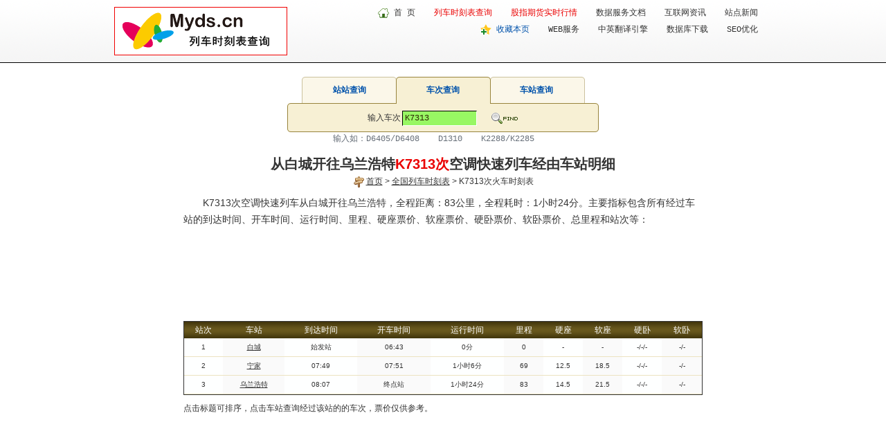

--- FILE ---
content_type: text/html; charset=utf-8
request_url: http://www.myds.cn/train/K7313-1.html
body_size: 6455
content:

<!DOCTYPE html PUBLIC "-//W3C//DTD XHTML 1.0 Transitional//EN" "http://www.w3.org/TR/xhtml1/DTD/xhtml1-transitional.dtd">
<html xmlns="http://www.w3.org/1999/xhtml">
<head><title>
	白城到乌兰浩特K7313次列车时刻表及票价明细-火车时刻表（1）-数据服务
</title><meta http-equiv="Content-Type" content="text/html; charset=utf-8" /><meta http-equiv="X-UA-Compatible" content="IE=EmulateIE7" /><meta id="description" name="description" content="最新从白城开往乌兰浩特K7313次空调快速列车时刻表及票价，K7313次火车时刻表及票价，全程83公里，耗时1小时24分。含所有经过车站的票价、时间、里程、站次等。" /><meta id="keywords" name="keywords" content="K7313,白城,乌兰浩特,列车,火车,时刻表" /><meta http-equiv="window-target" content="_top" /><meta name="robots" content="index,follow" /><meta name="author" content="myds.cn" />
    <meta name="copyright" content="Copyright (c) 2006 - 2021 MYDS.cn All Rights Reserved." />
    <link href="/css/global.css" rel="stylesheet" type="text/css" media="all" /><link href="/css/trainStyle.css" rel="stylesheet" type="text/css" media="all" />

    <script src="/scripts/basic-20091210.js" type="text/javascript" charset="utf-8"></script>

    <script src="/scripts/train-s.js" type="text/javascript"></script>

    <script src="/scripts/train-sc.js" type="text/javascript"></script>

    <script type="text/javascript">
    <!--
        function preloadImages() { //v3.0
            var d = document; if (d.images) {
                if (!d.MM_p) d.MM_p = new Array();
                var i, j = d.MM_p.length, a = preloadImages.arguments; for (i = 0; i < a.length; i++)
                    if (a[i].indexOf("#") != 0) { d.MM_p[j] = new Image; d.MM_p[j++].src = a[i]; }
            }
        }
    -->
    </script>

</head>
<!-- 全国列车时刻表查询 版权所有 Myds.cn -->
<body onload="preloadImages('/images/query/bg-1.gif','/images/query/bg-2.gif','/images/query/bg-3.gif','/images/ajax_loading_1.gif','/images/ajax-loader.gif')">
    <form name="form1" method="post" action="" id="form1">
<div>
<input type="hidden" name="__EVENTTARGET" id="__EVENTTARGET" value="" />
<input type="hidden" name="__EVENTARGUMENT" id="__EVENTARGUMENT" value="" />
<input type="hidden" name="__VIEWSTATE" id="__VIEWSTATE" value="/wEPDwUKMTAwMDg2ODc5MGRkvtOHHtJ41X+sLRAwZm9Gvdep5wI=" />
</div>

<script type="text/javascript">
//<![CDATA[
var theForm = document.forms['form1'];
if (!theForm) {
    theForm = document.form1;
}
function __doPostBack(eventTarget, eventArgument) {
    if (!theForm.onsubmit || (theForm.onsubmit() != false)) {
        theForm.__EVENTTARGET.value = eventTarget;
        theForm.__EVENTARGUMENT.value = eventArgument;
        theForm.submit();
    }
}
//]]>
</script>


<script src="/WebResource.axd?d=1V3ZS33wLvHcTVn_-9t9AgUtsOsigvNeCikto3CJEY58v6NFE9U9ATIfoP1kDOIYn-xAoAqj6MDA15bDMRu7m-GFVzU1&amp;t=636271959501517547" type="text/javascript"></script>


<script src="/ScriptResource.axd?d=dPmBtSOR569Vk54ei23443mXbt8QyUW9Gnp3OueCJXBUFcqrEqbHV8hHpqMpMDUrCSvkehG-gXAhHq78z_2VQMgzwuKZiT682zOOLd6wvY2CNFyBUBmErmCF55MjdocpvtrWmKmMa3UWncBZnjNxzylX-UPTvhCSOfUANwqkBg5Uvegk0&amp;t=3f4a792d" type="text/javascript"></script>
<script src="/ScriptResource.axd?d=Y0mSqtO3wQ2-caYbo0a7eoH6BdmCDuK3BTJ3dMSs2gSe4fF2RwxGSu9fduF1u2mJA3_hyT2yw4rpy_YioB2O9sbK5Z1PftNe3zUlCgXVVWSL4a-A87rNyyXhDVZJZl_Xa5GdMWosJ2gmUku5RYwaeJuluXJ9ARyOg46-5_I08onuTWua0&amp;t=3f4a792d" type="text/javascript"></script>
<script type="text/javascript">
//<![CDATA[
var PageMethods = function() {
PageMethods.initializeBase(this);
this._timeout = 0;
this._userContext = null;
this._succeeded = null;
this._failed = null;
}
PageMethods.prototype = {
_get_path:function() {
 var p = this.get_path();
 if (p) return p;
 else return PageMethods._staticInstance.get_path();},
shortToStation:function(shortPinyin,apDiv,cId,succeededCallback, failedCallback, userContext) {
return this._invoke(this._get_path(), 'shortToStation',false,{shortPinyin:shortPinyin,apDiv:apDiv,cId:cId},succeededCallback,failedCallback,userContext); },
callToStation:function(Station,succeededCallback, failedCallback, userContext) {
return this._invoke(this._get_path(), 'callToStation',false,{Station:Station},succeededCallback,failedCallback,userContext); },
czTrain_url:function(Station,succeededCallback, failedCallback, userContext) {
return this._invoke(this._get_path(), 'czTrain_url',false,{Station:Station},succeededCallback,failedCallback,userContext); },
zzTrain_url:function(sStation,eStation,succeededCallback, failedCallback, userContext) {
return this._invoke(this._get_path(), 'zzTrain_url',false,{sStation:sStation,eStation:eStation},succeededCallback,failedCallback,userContext); }}
PageMethods.registerClass('PageMethods',Sys.Net.WebServiceProxy);
PageMethods._staticInstance = new PageMethods();
PageMethods.set_path = function(value) { PageMethods._staticInstance.set_path(value); }
PageMethods.get_path = function() { return PageMethods._staticInstance.get_path(); }
PageMethods.set_timeout = function(value) { PageMethods._staticInstance.set_timeout(value); }
PageMethods.get_timeout = function() { return PageMethods._staticInstance.get_timeout(); }
PageMethods.set_defaultUserContext = function(value) { PageMethods._staticInstance.set_defaultUserContext(value); }
PageMethods.get_defaultUserContext = function() { return PageMethods._staticInstance.get_defaultUserContext(); }
PageMethods.set_defaultSucceededCallback = function(value) { PageMethods._staticInstance.set_defaultSucceededCallback(value); }
PageMethods.get_defaultSucceededCallback = function() { return PageMethods._staticInstance.get_defaultSucceededCallback(); }
PageMethods.set_defaultFailedCallback = function(value) { PageMethods._staticInstance.set_defaultFailedCallback(value); }
PageMethods.get_defaultFailedCallback = function() { return PageMethods._staticInstance.get_defaultFailedCallback(); }
PageMethods.set_path("/train/Default.aspx");
PageMethods.shortToStation= function(shortPinyin,apDiv,cId,onSuccess,onFailed,userContext) {PageMethods._staticInstance.shortToStation(shortPinyin,apDiv,cId,onSuccess,onFailed,userContext); }
PageMethods.callToStation= function(Station,onSuccess,onFailed,userContext) {PageMethods._staticInstance.callToStation(Station,onSuccess,onFailed,userContext); }
PageMethods.czTrain_url= function(Station,onSuccess,onFailed,userContext) {PageMethods._staticInstance.czTrain_url(Station,onSuccess,onFailed,userContext); }
PageMethods.zzTrain_url= function(sStation,eStation,onSuccess,onFailed,userContext) {PageMethods._staticInstance.zzTrain_url(sStation,eStation,onSuccess,onFailed,userContext); }
//]]>
</script>

<div>

	<input type="hidden" name="__VIEWSTATEGENERATOR" id="__VIEWSTATEGENERATOR" value="CA1A712D" />
	<input type="hidden" name="__EVENTVALIDATION" id="__EVENTVALIDATION" value="/wEWBQL5mL+JBgLN7+btDALN7+LtDALN797tDALN79rtDGFXf5jBhy1YdBWngz72feFlg+3F" />
</div>
    <script type="text/javascript">
//<![CDATA[
Sys.WebForms.PageRequestManager._initialize('ScriptManager1', document.getElementById('form1'));
Sys.WebForms.PageRequestManager.getInstance()._updateControls([], [], [], 90);
//]]>
</script>


    <script src="/scripts/train-t.js" type="text/javascript"></script>

    
<div id="header">
    <div id="headerLeft">
        <a id="Header1_SiteLogo" title="Myds数据服务" href="http://www.myds.cn/" target="_top"><img title="Myds数据服务" src="/images/logo-1.gif" alt="Myds数据服务" style="border-width:0px;" /></a>
    </div>
    <div id="Header1_headerRight" class="headerRight">
        <div class="underlineA">
            <img src="/images/icon/icon-e.gif" alt="" class="middle-img" />
            <a href="http://www.myds.cn/" title="数据服务">首 页</a><span class="spaceMark">&nbsp;</span><span class="redA"><a href="/train/" title="列车时刻表查询">列车时刻表查询</a><span class="spaceMark">&nbsp;</span><a href="/sif/" title="股指期货实时行情">股指期货实时行情</a></span><span class="spaceMark">&nbsp;</span><a href="http://www.myds.cn/?t=1" title="数据服务文档">数据服务文档</a><span class="spaceMark">&nbsp;</span><a href="http://www.myds.cn/?t=2" title="互联网资讯">互联网资讯</a><span class="spaceMark">&nbsp;</span><a href="http://www.myds.cn/?t=3" title="站点新闻">站点新闻</a></div>
        <div class="underlineA">
            <img src="/images/icon/favorite-w.gif" alt="" class="middle-img" />
            <span class="blueA"><a href="javascript:addBookmarkForBrowser();" title="收藏本页">收藏本页</a></span><span class="spaceMark">&nbsp;</span><a href="http://www.webxml.com.cn/" target="_blank" title="WEB服务">WEB服务</a><span class="spaceMark">&nbsp;</span><a href="http://www.ject.cn/" target="_blank" title="中英文翻译WEB服务">中英翻译引擎</a><span class="spaceMark">&nbsp;</span><a href="http://db.myds.cn/" target="_blank" title="数据库下载">数据库下载</a><span class="spaceMark">&nbsp;</span><a href="http://seo.myds.cn/" target="_blank" title="SEO搜索引擎优化">SEO优化</a></div>
    </div>
</div>
<div class="nSpase">&nbsp;</div>

    <div class="autoDiv">
        <div id="apDiv1">
            <div id="apDiv2">
            </div>
            <div id="apDiv3">
            </div>
            <div id="apDiv4">
            </div>
        </div>
        <div id="tq_Title" class="tq_TitleBg2">
            <div id="tq_Title_Link">
                <span class="blueA"><a href="javascript:queryType(1);">站站查询</a><span class="tq_TitleSpace">&nbsp;</span><a href="javascript:queryType(2);">车次查询</a><span class="tq_TitleSpace">&nbsp;</span><a href="javascript:queryType(3);">车站查询</a></span></div>
            <div id="S_1" style="display:none;">
                出发站<input name="s1" type="text" id="s1" class="trainQuery1" maxlength="10" onkeyup="shortCode(this.id);" autocomplete="off" />到达站<input name="s2" type="text" id="s2" class="trainQuery1" maxlength="10" onkeyup="shortCode(this.id);" autocomplete="off" /><img class="trainQueryButton" alt="Find" title="Find" src="/images/button_find_s.gif" onclick="queryTrain(1);" /></div>
            <div id="S_2">
                输入车次<input name="s3" type="text" id="s3" class="trainQuery2" maxlength="30" autocomplete="off" value="K7313" /><img class="trainQueryButton" alt="Find" title="Find" src="/images/button_find_s.gif" onclick="queryTrain(2);" /></div>
            <div id="S_3" style="display:none;">
                输入车站<input name="s4" type="text" id="s4" class="trainQuery3" maxlength="10" onkeyup="shortCode(this.id);" autocomplete="off" /><img class="trainQueryButton" alt="Find" title="Find" src="/images/button_find_s.gif" onclick="queryTrain(3);" /></div>
        </div>
        <div id="zzcx" class="aGray grayA2" style="display:none;">输入如：<a href="/train/609-474-1.html">HC &gt; BJB</a> 或 <a href="/train/609-474-1.html">合川 &gt; 北京北</a><span class="spaceMark"></span><a href="/train/277-155-1.html">LJD &gt; LS</a> 或 <a href="/train/277-155-1.html">亮甲店 &gt; 临水</a></div>
        <div id="cccx" class="aGray grayA2">输入如：<a href="/train/D6405_D6408-1.html">D6405/D6408</a><span class="spaceMark">&nbsp;</span><a href="/train/D1310-1.html">D1310</a><span class="spaceMark">&nbsp;</span><a href="/train/K2288_K2285-1.html">K2288/K2285</a><span class="spaceMark">&nbsp;</span></div>
        <div id="czcx" class="aGray grayA2" style="display:none;">输入如：<a href="/train/heilongjiang/yonganxiang-1.html">YAX</a> 或 <a href="/train/heilongjiang/yonganxiang-1.html">永安乡</a><span class="spaceMark">&nbsp;</span><a href="/train/liaoning/xingcheng-1.html">XC</a> 或 <a href="/train/liaoning/xingcheng-1.html">兴城</a></div>
        <div id="trainData">
<h1>从白城开往乌兰浩特<b class="aRed">K7313次</b>空调快速列车经由车站明细</h1>
<div id="navigation"><img alt="" src="/images/icon/direction.gif" class="middle-img" /> <a href="/">首页</a> &gt; <a href="/train/">全国列车时刻表</a> &gt; K7313次火车时刻表</div>
<div><p>K7313次空调快速列车从白城开往乌兰浩特，全程距离：83公里，全程耗时：1小时24分。主要指标包含所有经过车站的到达时间、开车时间、运行时间、里程、硬座票价、软座票价、硬卧票价、软卧票价、总里程和站次等：</p></div><div class="googleAd1">
<script type="text/javascript">
<!--
google_ad_client = "pub-0666490403950058";
/* 728x90, www.MydsCn */
google_ad_slot = "2344984544";
google_ad_width = 728;
google_ad_height = 90;
//-->
</script>
<script type="text/javascript"
src="http://pagead2.googlesyndication.com/pagead/show_ads.js">
</script>
</div>
<div class="googleAd2">
<script type="text/javascript">
<!--
google_ad_client = "pub-0666490403950058";
/* 728x15, www.MydsCn */
google_ad_slot = "1081267054";
google_ad_width = 728;
google_ad_height = 15;
//-->
</script>
<script type="text/javascript"
src="http://pagead2.googlesyndication.com/pagead/show_ads.js">
</script>
</div>
<table id="trainTimeTable" onclick="javascript:sortColumn(event);" cellpadding="0" cellspacing="0">
<thead><tr class="trBg1"><th>站次</th><th>车站</th><th>到达时间</th><th>开车时间</th><th>运行时间</th><th type="Number">里程</th><th>硬座</th><th>软座</th><th>硬卧</th><th>软卧</th></tr></thead>
<tr><td>1</td><td class="bg"><a href="/train/jilin/baicheng-1.html">白城</a></td><td>始发站</td><td class="bg">06:43</td><td>0分</td><td class="bg">0</td><td>-</td><td class="bg">-</td><td>-/-/-</td><td class="bg">-/-</td></tr>
<tr><td>2</td><td class="bg"><a href="/train/neimenggu/ningjia-1.html">宁家</a></td><td>07:49</td><td class="bg">07:51</td><td>1小时6分</td><td class="bg">69</td><td>12.5</td><td class="bg">18.5</td><td>-/-/-</td><td class="bg">-/-</td></tr>
<tr><td>3</td><td class="bg"><a href="/train/neimenggu/wulanhaote-1.html">乌兰浩特</a></td><td>08:07</td><td class="bg">终点站</td><td>1小时24分</td><td class="bg">83</td><td>14.5</td><td class="bg">21.5</td><td>-/-/-</td><td class="bg">-/-</td></tr>
</table>
<div id="trainTimeEndDiv">点击标题可排序，点击车站查询经过该站的的车次，票价仅供参考。</div>
<div class="googleAd3">
<script type="text/javascript">
<!--
google_ad_client = "pub-0666490403950058";
/* 728x90, www.MydsCn */
google_ad_slot = "5445115189";
google_ad_width = 728;
google_ad_height = 90;
//-->
</script>
<script type="text/javascript"
src="http://pagead2.googlesyndication.com/pagead/show_ads.js">
</script>
</div>
</div>
        
    </div>
    
<div id="footer">
    <div id="footerLine">
    </div>
    <div id="footerSiteLink" class="footerSiteLink underlineA">
        <a href="http://www.myds.cn/" title="数据服务 首页" target="_top">数据服务</a><span class="spaceMark">|</span><a href="/train/" title="列车时刻表查询">列车查询</a><span class="spaceMark">|</span><a href="/sif/" title="股指期货实时行情">期指行情</a><span class="spaceMark">|</span><a href="/?t=1" title="数据服务文档">数据服务文档</a><span class="spaceMark">|</span><a href="/?t=2" title="互联网资讯">互联网资讯</a><span class="spaceMark">|</span><a href="/?t=3" title="站点新闻">站点新闻</a><br />
        <a href="http://www.webxml.com.cn/" target="_blank">WEB服务</a><span class="spaceMark">|</span><a href="http://db.myds.cn/" target="_blank">数据库下载</a><span class="spaceMark">|</span><a href="http://www.dakepu.org/" target="_blank">大科普</a><span class="spaceMark">|</span><a href="http://seo.myds.cn/contact_us.aspx" title="上海SEO" target="_blank">上海SEO</a><span class="spaceMark">|</span><a href="http://www.ideabody.com/" target="_blank">上海思集</a><span class="spaceMark">|</span><a href="http://www.onhap.com/" target="_blank">上海植物租赁</a><span class="spaceMark">|</span><a href="http://office.onhap.com/" target="_blank">办公绿化网</a><span class="spaceMark">|</span><a href="http://www.shhuihe.com/" target="_blank">绿植租摆</a></div>
    
    <div style="text-align: center;">
        <img src="/images/F8928381DA57.gif" alt="联系我们" /></div>
    <div id="copyright">
        Copyright &copy; 2006 - 2021 MYDS.cn All Rights Reserved.</div>
    
    <div id="la51">

        <script language="javascript" type="text/javascript" src="http://js.users.51.la/3846739.js"></script>

        <noscript>
            <a href="http://www.51.la/?3846739" target="_blank" rel="nofollow">
                <img alt="&#x6211;&#x8981;&#x5566;&#x514D;&#x8D39;&#x7EDF;&#x8BA1;" src="http://img.users.51.la/3846739.asp" style="border: none" /></a></noscript></div>
</div>

    

<script type="text/javascript">
//<![CDATA[
Sys.Application.initialize();
//]]>
</script>
</form>

</body>
</html>


--- FILE ---
content_type: text/html; charset=utf-8
request_url: https://www.google.com/recaptcha/api2/aframe
body_size: 267
content:
<!DOCTYPE HTML><html><head><meta http-equiv="content-type" content="text/html; charset=UTF-8"></head><body><script nonce="CdXEPBXuujdaMIMW8fAsDw">/** Anti-fraud and anti-abuse applications only. See google.com/recaptcha */ try{var clients={'sodar':'https://pagead2.googlesyndication.com/pagead/sodar?'};window.addEventListener("message",function(a){try{if(a.source===window.parent){var b=JSON.parse(a.data);var c=clients[b['id']];if(c){var d=document.createElement('img');d.src=c+b['params']+'&rc='+(localStorage.getItem("rc::a")?sessionStorage.getItem("rc::b"):"");window.document.body.appendChild(d);sessionStorage.setItem("rc::e",parseInt(sessionStorage.getItem("rc::e")||0)+1);localStorage.setItem("rc::h",'1768881234389');}}}catch(b){}});window.parent.postMessage("_grecaptcha_ready", "*");}catch(b){}</script></body></html>

--- FILE ---
content_type: text/css
request_url: http://www.myds.cn/css/global.css
body_size: 2106
content:
body, dl, dt, dd, ul, ol, li, h1, h2, h3, h4, h5, h6, pre, form, fieldset, input, p, blockquote, th, td { margin: 0px; padding: 0px; }
html, body { height: 100%; }
body { height: auto !important; color: #333333; font: 400 12px/18px Tahoma, Helvetica, Arial, sans-serif; }
body { background: #ffffff url(/images/top-bg.gif) repeat-x center top; }
img { border-width: 0px; }
a img { border-width: 0px; }
ol, ul { list-style: none; }
h1, h2, h3, h4, h5, h6 { font-weight: 700; }
h1 { font-size: 20px; line-height: 32px; }
h2 { font-size: 18px; line-height: 28px; }
h3 { font-size: 16px; line-height: 24px; }
h4 { font-size: 14px; line-height: 22px; }
h5 { font-size: 12px; line-height: 20px; }
h6 { font-size: 12px; line-height: 18px; font-weight: 400; }
strong, b, caption { font-weight: bold; }
address, em, i { font-style: italic; }

/* 通用样式 */
.autoDiv, .seatDiv { margin: 0px auto; width: 950px; clear: both; }
.spaceH { height: 10px; width: 100%; clear: both; }
.mSpase { height: 16px; width: 100%; clear: both; }
.nSpase { height: 20px; width: 100%; clear: both; }
.space15 { height: 15px; width: 100%; clear: both; }
.spaceLine { background-image: url(/images/bg-9.gif); height: 20px; margin-left: 10%; margin-right: 10%; clear: both; }

.normalFont { color: #333333; }
.eFont { font-family: 'Courier New' , Monospace, 'Lucida Console' , Verdana; }
.middle-img { border-width: 0px; vertical-align: middle; }
.lift-img { border-width: 0px; float: left; }
.right-img { border-width: 0px; float: right; }
.load-icon { border-width: 0px; vertical-align: middle; width: 16px; height: 16px; }

.spaceMark { margin-left: 10px; margin-right: 10px; color: #999999; }
.spaceMark2 { margin-left: 5px; margin-right: 5px; color: #999999; }
.font14 { font-size: 14px; line-height: 20px; text-align: justify; }
.smallFont { font-size: 11px; font-family: Arial, Helvetica, sans-serif; }
.hFont12 { font-size: 12px; line-height: 24px; }

input.fileInput, textarea.fileInput { font-size: 14px; color: #000000; vertical-align: middle; background-color: #FFFFFF; border: solid 1px #666666; padding: 4px; margin: 4px; }
input.fileInput2, textarea.fileInput2 { font-size: 12px; color: #000000; vertical-align: middle; background-color: #FFFFFF; border: solid 1px #666666; padding: 2px; margin: 2px; }
input.regValidate { font-size: 14px; color: #000000; vertical-align: middle; background-color: #FFFFFF; border: solid 1px #666666; padding: 4px; margin: 4px; text-transform: uppercase; text-align: center; font-family: 'Courier New' , Monospace, 'Lucida Console'; letter-spacing: 2px; font-weight: bold; }

div.spaceLine { background-image: url(/images/bg-9.gif); height: 20px; margin-left: 10%; margin-right: 10%; clear: both; }

/* -------- 链接 -------- */
a:link, a:visited { color: #333333; text-decoration: underline; }
a:hover, a:active { color: #666666; text-decoration: none; }
/* 无下划线*/
a.uLine:link, a.uLine:visited { color: #333333; text-decoration: none; }
a.uLine:hover, a.uLine:active { color: #666666; text-decoration: underline; }
.underlineA a, .underlineA a:link, .underlineA a:visited { text-decoration: none; }
.underlineA a:hover, .underlineA a:active { text-decoration: underline; }
/*灰色*/
.aGray, .grayA a:link, .grayA a:visited { color: #656D77; }
.grayA a:hover, .grayA a:active { color: #333333; text-decoration: underline; }
/*灰色 - 无下滑线*/
.grayA2 a:link, .grayA2 a:visited { color: #656D77; text-decoration: none; }
.grayA2 a:hover, .grayA2 a:active { color: #333333; text-decoration: underline; }
/*橘色*/
.aOrange, .orangeA a:link, .orangeA a:visited { color: #ff9000; }
.orangeA a:hover, .orangeA a:active { color: #ee5a00; text-decoration: underline; }
/*蓝色*/
.aBlue, .blueA a:link, .blueA a:visited { color: #0052ab; }
.blueA a:hover, .blueA a:active { color: #333333; text-decoration: underline; }
/*红色*/
.aRed, .redA a:link, .redA a:visited { color: #ea0000; }
.redA a:hover, .redA a:active { color: #990000; text-decoration: underline; }
/*白色*/
.aWhite, .whiteA a:link, .whiteA a:visited { color: #ffffff; }
.whiteA a:hover, .whiteA a:active { color: #999999; text-decoration: underline; }
/*黑色*/
.aBlack, .blackA a:link, .blackA a:visited { color: #000; }
.blackA a:hover, .blackA a:active { color: #666666; text-decoration: underline; }
/*绿色*/
.aGreen, .greenA a:link, .greenA a:visited { color: #3b9400; }
.greenA a:hover, .greenA a:active { color: #666666; text-decoration: underline; }

/* PAGE HEAD */

#header { height: 81px; margin: 0 auto; padding-top: 10px; width: 950px; clear: both; }
#header #headerLeft { width: 250px; float: left; }
#header div.headerRight { width: 680px; float: right; padding-right: 20px; text-align: right; font-family: 'Courier New' , Monospace, 'Lucida Console'; }
#header div.headerRight div { margin-bottom: 6px; }

/* PAGE FOOTER */
#footer { margin: 0 auto; width: 950px; padding-bottom: 20px; clear: both; }
#footer #footerLine { margin: 0 auto; height: 30px; border-bottom: solid 1px #333333; width: 700px; }
#footer div.footerSiteLink { line-height: 18px; font-family: 'Courier New' , Monospace, 'Lucida Console'; text-align: center; padding-top: 8px; padding-bottom: 6px; }
#footer #copyright, #footer div.icpCode { text-align: center; font-size: 11px; font-family: 'Courier New' , Monospace, 'Lucida Console'; height: 18px; line-height: 18px; }
#footer #la51 { display: none; }
#footer .hlPanel { width: 700px; margin: 0 auto; line-height: 18px; font-family: 'Courier New' , Monospace, 'Lucida Console'; padding-bottom: 6px; text-align: center; }

/* PAGE */
table#paginationTable { margin: 0 auto; background-color: #F9F9F9; border: 1px solid #DDDDDD; }
table#paginationTable td { padding-top: 3px; padding-bottom: 3px; text-align: center; width: auto; }
input.bt { height: 22px; width: 40px; line-height: 22px; font-size: 12px; text-align: center; background-color: #e0e3f1; color: #000000; border: solid 1px #999999; }

/* Notice */


/* Left, Right*/



/* google AdSense */


/*
html {filter: gray; }
*/

--- FILE ---
content_type: text/css
request_url: http://www.myds.cn/css/trainStyle.css
body_size: 1422
content:
#tq_Title { width: 100%; text-align: center; height: 70px; padding-top: 10px; }
#tq_Title_Link a { text-decoration: none; font-weight: bold; }
div.tq_TitleBg1 { background: url(/images/query/bg-1.gif) no-repeat center top; }
div.tq_TitleBg2 { background: url(/images/query/bg-3.gif) no-repeat center top; }
div.tq_TitleBg3 { background: url(/images/query/bg-2.gif) no-repeat center top; }
span.tq_TitleSpace { margin-left: 42px; margin-right: 42px; }

#S_1, #S_2, #S_3 { margin-top: 19px; }
#zzcx, #cccx, #czcx { height: 20px; line-height: 20px; text-align: center; font-family: 'Courier New' , Monospace, 'Lucida Console'; }
/*
#S_2, #S_3 { display: none; }
#cccx, #czcx { display:none;}
*/

#loadImg1 { width: 100%; margin-top: 20px; text-align: center; }
#loadImg2 { margin: 4px; }
#trainData .warning { color: #ea0000; margin: 0 auto; text-align: center; font-size: 14px; }

input.trainQuery1, input.trainQuery2, input.trainQuery3 { color: #2b2200; width: 100px; font-family: 'Lucida Console' , 'Courier New'; font-size: 12px; line-height: 12px; border-top: solid 1px #000000; border-left: solid 1px #000000; border-right: solid 1px #ffffff; border-bottom: solid 1px #ffffff; padding: 3px; margin: 2px 20px 2px 2px; vertical-align: middle; }
input.trainQuery1 { background-color: #eecd4b; }
input.trainQuery2 { background-color: #98f763; }
input.trainQuery3 { background-color: #c1c6ff; }
img.trainQueryButton { border-width: 0px; vertical-align: middle; cursor: pointer; }

#apDiv1 { position: absolute; width: 0px; height: 0px; z-index: 10; }
#apDiv2, #apDiv3, #apDiv4 { position: absolute; width: 104px; height: auto; height: expression( this.scrollHeight > 159 ? "160px" : "auto" );/* for ie6 */ max-height: 160px; z-index: 100; top: 69px; background-color: #ffffff; border: 1px solid #cbc19e; overflow: auto; padding: 0px; display: none; }
#apDiv2 { left: 328px; }
#apDiv3 { left: 494px; }
#apDiv4 { left: 417px; }

div.o1, div.o2 { cursor: pointer; padding: 1px 5px 1px 5px; }
div.o1 { background-color: #fbf7e9; color: #171c75; }
div.o2 { background-color: #171c75; color: #ffffff; }

#trainData, #trainTimeEndDiv { margin: 0 auto; width: 750px; padding-top: 10px; clear:both; }
#trainTimeTitleDiv { margin-bottom: 20px; text-align: center; }
#trainTimeEndDiv { padding-top: 10px; padding-bottom: 10px; }
#trainInfoDiv { margin: 0 auto; width: 750px; padding-bottom: 6px; padding-top: 12px; font-size: 14px; }
#trainData .warning { color: #ea0000; margin: 0 auto; text-align: center; }
#navigation { text-align: center; padding-bottom: 10px; }
#trainTimeTable { margin: 0 auto; border: 1px solid #333333; background-color: #feffff; width: 750px; table-layout: auto; }
#trainTimeTable th, #trainTimeTable td { padding: 2px 2px 2px 2px; text-align: center; font-weight: normal; width: auto; white-space: nowrap; }
#trainTimeTable th { color: #ffffff; cursor: pointer; height: 20px; line-height: 20px; }
#trainTimeTable td.bg { background-color: #fafafa; }
#trainTimeTable td.b1 { font-size: 12px; font-weight: bold; color: #535353; }
#trainTimeTable td.bg2 { background-color: #535353; color: #ffffff; }
#trainTimeTable td { font-size: 10px; font-family: Arial, sans-serif; height: 22px; line-height: 22px; border-bottom: solid 1px #ece3c1; }
#trainTimeTable tr.trBg1 { background-image: url(/images/bg_5.gif); background-repeat: repeat-x; }
#trainTimeTable tr.trBg3 { background-image: url(/images/bg_6.gif); background-repeat: repeat-x; }

span.arrowDown { color: #ffcc00; font-size: 12px; }
span.arrowUp { color: #00ff00; font-size: 12px; }

#trainData h1 { text-align: center; }
div p { font-size: 14px; line-height: 24px; text-indent: 28px; }
#trainData ul { width: 749px; text-align: center; margin: 0 auto; clear:both;}
#trainData ul li { float: left; font-size: 14px; width: 92px; background-color: #f6f9ff; margin: 6px 6px 6px 6px; height: 24px; line-height: 24px; border: 1px solid #333333; }

/* 分页 */
#trainData #pagination { padding: 10px; text-align: center; border: solid 1px #999999; background-color: #fafafa; }

/* google Ad */
div.googleAd1, div.googleAd2, div.googleAd3 { margin: 0 auto; width: 728px; text-align: center; clear: both; overflow:hidden; }
div.googleAd1, div.googleAd2 { padding-bottom: 10px; }
div.googleAd1, div.googleAd3 { padding-top: 10px; }

/* 最近搜索 */
#latestSearch, #latestSearch ul { margin: 0 auto; width: 738px; clear:both; }
#latestSearch { padding-top: 10px; }
#latestSearch h5 { margin-left: 4px; }
#latestSearch ul li { float: left; width: 116px; border: 1px solid #999999; margin: 2px 2px 2px 2px; background-color: #fcf7ff; height: 20px; line-height: 20px; text-align: center; }


--- FILE ---
content_type: application/x-javascript
request_url: http://www.myds.cn/scripts/basic-20091210.js
body_size: 1056
content:
function addBookmarkForBrowser() {
    var sTitle = document.title; //"完整版全国列车时刻表、航班、手机号码段数据库下载";
    var sUrl = parent.location.href; //"http://train.myds.cn/";
    if (window.sidebar) { window.sidebar.addPanel(sTitle, sUrl, ""); } else if (document.all) { window.external.AddFavorite(sUrl, sTitle); } else if (window.opera && window.print) { alert("浏览器不支持收藏脚本，请自己添加"); return true; }
    /*
    if (window.sidebar) {
        addBookmarkForBrowser = function(sTitle, sUrl) {
            window.sidebar.addPanel(sTitle, sUrl, "");
        }
    }
    else if (window.external) {
        addBookmarkForBrowser = function(sTitle, sUrl) {
            window.external.AddFavorite(sUrl, sTitle);
        }
    }
    else {
        addBookmarkForBrowser = function() {
            alert("浏览器不支持收藏脚本，请自己添加");
        }
    }
    return addBookmarkForBrowser(sTitle, sUrl);
    */
}

//JS 判断中文
function isChinese(temp) {
    var reg = /.*[\u4e00-\u9fa5]+.*$/;
    return reg.test(temp);
} 

//JS StringBuilder
function StringBuilder(value) {
    this.strings = new Array("");
    this.Append(value);
}
// Appends the given value to the end of this instance. 
StringBuilder.prototype.Append = function(value) {
    if (value) {
        this.strings.push(value);
    }
}
// Clears the string buffer 
StringBuilder.prototype.Clear = function() {
    this.strings.length = 1;
}
// Converts this instance to a String. 
StringBuilder.prototype.toString = function() {
    return this.strings.join("");
}

//JS Trim() , Ltrim() , RTrim()
String.prototype.Trim = function() {
    return this.replace(/(^\s*)|(\s*$)/g, "");
}
String.prototype.LTrim = function() {
    return this.replace(/(^\s*)/g, "");
}
String.prototype.RTrim = function() {
    return this.replace(/(\s*$)/g, "");
}

function windowClose() {
    parent.window.opener = null;
    parent.window.open("", "_self");
    parent.window.close();
}

--- FILE ---
content_type: application/x-javascript
request_url: http://www.myds.cn/scripts/train-s.js
body_size: 464
content:
function queryType(typeId) {
    var bgClassId = document.getElementById("tq_Title");
    var s1 = document.getElementById("S_1");
    var s2 = document.getElementById("S_2");
    var s3 = document.getElementById("S_3");
    var t1 = document.getElementById("zzcx");
    var t2 = document.getElementById("cccx");
    var t3 = document.getElementById("czcx");
    document.getElementById("s1").value = "";
    document.getElementById("s2").value = "";
    document.getElementById("s3").value = "";
    document.getElementById("s4").value = "";
    closeLayer()
    if (typeId == 1) {
        bgClassId.className = "tq_TitleBg1";
        s1.style.display = "block";
        s2.style.display = "none";
        s3.style.display = "none";
        t1.style.display = "block";
        t2.style.display = "none";
        t3.style.display = "none";
    }
    else if (typeId == 2) {
        bgClassId.className = "tq_TitleBg2";
        s1.style.display = "none";
        s2.style.display = "block";
        s3.style.display = "none";
        t1.style.display = "none";
        t2.style.display = "block";
        t3.style.display = "none";
    }
    else if (typeId == 3) {
        bgClassId.className = "tq_TitleBg3";
        s1.style.display = "none";
        s2.style.display = "none";
        s3.style.display = "block";
        t1.style.display = "none";
        t2.style.display = "none";
        t3.style.display = "block";
    }
}

function closeLayer() {
    document.getElementById("apDiv2").style.display = "none";
    document.getElementById("apDiv3").style.display = "none";
    document.getElementById("apDiv4").style.display = "none";
}




--- FILE ---
content_type: application/x-javascript
request_url: http://www.myds.cn/scripts/train-t.js
body_size: 1236
content:
function Loading(loadId) {
    if (loadId == 1) {
        document.getElementById("trainData").innerHTML = "<div id=\"loadImg1\"><img alt=\"Loading...\" src=\"/images/ajax_loading_1.gif\" align=\"absmiddle\" style=\"width:220px; height:19px; border-width: 0px;\" /></div>";
    }
    else if (loadId == 2) {
        document.getElementById("apDiv2").innerHTML = "<div id=\"loadImg2\"><img alt=\"Loading...\" src=\"/images/ajax-loader.gif\" align=\"absmiddle\" style=\"width:16px; height:16px; border-width: 0px;\" /></div>";
    }
    else if (loadId == 3) {
        document.getElementById("apDiv3").innerHTML = "<div id=\"loadImg2\"><img alt=\"Loading...\" src=\"/images/ajax-loader.gif\" align=\"absmiddle\" style=\"width:16px; height:16px; border-width: 0px;\" /></div>";
    }
    else if (loadId == 4) {
        document.getElementById("apDiv4").innerHTML = "<div id=\"loadImg2\"><img alt=\"Loading...\" src=\"/images/ajax-loader.gif\" align=\"absmiddle\" style=\"width:16px; height:16px; border-width: 0px;\" /></div>";
    }
}

function shortCode(cId) {
    var ap2 = document.getElementById("apDiv2");
    var ap3 = document.getElementById("apDiv3");
    var ap4 = document.getElementById("apDiv4");
    var value = document.getElementById(cId).value.Trim();
    if (value == "") {
        ap2.style.display = "none";
        ap3.style.display = "none";
        ap4.style.display = "none";
    }
    else {
        if (cId == "s1") {
            ap2.style.display = "block";
            ap3.style.display = "none";
            ap4.style.display = "none";
            Loading(2);
            PageMethods.shortToStation(value, "apDiv2", cId, outToAp2);
        }
        else if (cId == "s2") {
            ap2.style.display = "none";
            ap3.style.display = "block";
            ap4.style.display = "none";
            Loading(3);
            PageMethods.shortToStation(value, "apDiv3", cId, outToAp3);
        }
        else if (cId == "s4") {
            ap2.style.display = "none";
            ap3.style.display = "none";
            ap4.style.display = "block";
            Loading(4);
            PageMethods.shortToStation(value, "apDiv4", cId, outToAp4);
        }
    }
}

function outToAp2(obj) {
    var ap2 = document.getElementById("apDiv2");
    if (obj == "") {
        ap2.style.display = "none";
    } else {
        ap2.style.display = "block";
        obj = obj.replace(/{/g, "<div class=\"o1\" onmouseover=\"oV(this);\" onmouseout=\"oO(this);\" onclick=\"oS");
        obj = obj.replace(/}/g, "</div>");
        ap2.innerHTML = obj;
    }
}

function outToAp3(obj) {
    var ap3 = document.getElementById("apDiv3");
    if (obj == "") {
        ap3.style.display = "none";
    } else {
        ap3.style.display = "block";
        obj = obj.replace(/{/g, "<div class=\"o1\" onmouseover=\"oV(this);\" onmouseout=\"oO(this);\" onclick=\"oS");
        obj = obj.replace(/}/g, "</div>");
        ap3.innerHTML = obj;
    }
}

function outToAp4(obj) {
    var ap4 = document.getElementById("apDiv4");
    if (obj == "") {
        ap4.style.display = "none";
    } else {
        ap4.style.display = "block";
        obj = obj.replace(/{/g, "<div class=\"o1\" onmouseover=\"oV(this);\" onmouseout=\"oO(this);\" onclick=\"oS");
        obj = obj.replace(/}/g, "</div>");
        ap4.innerHTML = obj;
    }
}

function oV(obj) {
    obj.className = "o2"
}

function oO(obj) {
    obj.className = "o1"
}

function oS(x, a, s) {
    document.getElementById(a).style.display = "none"; //a
    document.getElementById(s).value = x; //s
    try {
        PageMethods.callToStation(x);
    } catch (err) {
        //alert (err)
    }
}

function queryTrain(typeId) {
    closeLayer()
    if (typeId == 1) {
        var sStation = document.getElementById("s1").value.Trim();
        var eStation = document.getElementById("s2").value.Trim();
        var trainData = document.getElementById("trainData");
        if (sStation == "" || eStation == "") {
            trainData.innerHTML = "<div class=\"warning\">请输入出发站和到达站！</div>";
        }
        /*else if (sStation.length < 2 || eStation.length < 2) {
        trainData.innerHTML = "<div class=\"warning\">输入的出发站或到达站错误！</div>";
        }*/
        else {
            Loading(1);
            PageMethods.zzTrain_url(sStation, eStation, outSE_Table);
        }
    }
    else if (typeId == 2) {
        var trainID = document.getElementById("s3").value.Trim();
        var trainData = document.getElementById("trainData");
        if (trainID == "") {
            trainData.innerHTML = "<div class=\"warning\">请输入车次！</div>";
        }
        else if (isChinese(trainID) || trainID.length < 2) {
            trainData.innerHTML = "<div class=\"warning\">输入的车次错误！车次必须为英文或数字并且大于2位。</div>";
        }
        else {
            Loading(1);
            window.location = "/train/" + trainID.replace(/\//g, "_") + "-1.html";
        }
    }
    else if (typeId == 3) {
        var station = document.getElementById("s4").value.Trim();
        var trainData = document.getElementById("trainData");
        if (station == "") {
            trainData.innerHTML = "<div class=\"warning\">请输入车站！</div>";
        }
        /*else if (station.length < 2) {
        trainData.innerHTML = "<div class=\"warning\">输入的车站错误！</div>";
        }*/
        else {
            Loading(1);
            PageMethods.czTrain_url(station, outSE_Table);
        }
    }
}

function outSE_Table(obj) {
    if (obj.toString().indexOf("<") >= 0) {
        var trainData = document.getElementById("trainData");
        trainData.innerHTML = obj.toString();
    }
    else {
        window.location = obj.toString() + "-1.html";
    }
}

--- FILE ---
content_type: application/x-javascript
request_url: http://www.myds.cn/scripts/train-sc.js
body_size: 1178
content:
var dom = (document.getElementsByTagName) ? true : false;
var ie5 = (document.getElementsByTagName && document.all) ? true : false;
var arrowUp, arrowDown;
if (ie5 || dom)
    initSortTable();
function initSortTable() {
    arrowUp = document.createElement("span");
    var tn = document.createTextNode("↓");
    arrowUp.appendChild(tn);
    arrowUp.className = "arrowUp";
    arrowDown = document.createElement("span");
    var tn = document.createTextNode("↑");
    arrowDown.appendChild(tn);
    arrowDown.className = "arrowDown";
}

function sortTable(tableNode, nCol, bDesc, sType) {
    var tBody = tableNode.tBodies[0];
    var trs = tBody.rows;
    var a = new Array();

    for (var i = 0; i < trs.length; i++) {
        a[i] = trs[i];
    }

    a.sort(compareByColumn(nCol, bDesc, sType));

    for (var i = 0; i < a.length; i++) {
        tBody.appendChild(a[i]);
    }
}
function CaseInsensitiveString(s) {
    return String(s).toUpperCase();
}
function parseDate(s) {
    return Date.parse(s.replace(/\-/g, '/'));
}
function toNumber(s) {
    return Number(s.replace(/[^0-9\.]/g, ""));
}
function compareByColumn(nCol, bDescending, sType) {
    var c = nCol;
    var d = bDescending;

    var fTypeCast = String;

    if (sType == "Number")
        fTypeCast = Number;
    else if (sType == "Date")
        fTypeCast = parseDate;
    else if (sType == "CaseInsensitiveString")
        fTypeCast = CaseInsensitiveString;
    return function(n1, n2) {
        if (fTypeCast(getInnerText(n1.cells[c])) < fTypeCast(getInnerText(n2.cells[c])))
            return d ? -1 : +1;
        if (fTypeCast(getInnerText(n1.cells[c])) > fTypeCast(getInnerText(n2.cells[c])))
            return d ? +1 : -1;
        return 0;
    };
}

function sortColumn(e) {
    var tmp, el, tHeadParent;
    if (ie5)
        tmp = e.srcElement;
    else if (dom)
        tmp = e.target;
    tHeadParent = getParent(tmp, "thead");
    el = getParent(tmp, "th");
    if (tHeadParent == null)
        return;

    if (el != null) {
        var p = el.parentNode;
        var i;
        if (el._descending) // catch the null
            el._descending = false;
        else
            el._descending = true;

        if (tHeadParent.arrow != null) {
            if (tHeadParent.arrow.parentNode != el) {
                tHeadParent.arrow.parentNode._descending = null;
            }
            tHeadParent.arrow.parentNode.removeChild(tHeadParent.arrow);
        }
        if (el._descending)
            tHeadParent.arrow = arrowDown.cloneNode(true);
        else
            tHeadParent.arrow = arrowUp.cloneNode(true);
        el.appendChild(tHeadParent.arrow);

        // get the index of the td
        for (i = 0; i < p.cells.length; i++) {
            if (p.cells[i] == el) break;
        }
        var table = getParent(el, "table");
        // can't fail
        //alert(el.getAttribute("type"));
        sortTable(table, i, el._descending, el.getAttribute("type"));
    }
}

function getInnerText(el) {
    if (ie5) return el.innerText; //Not needed but it is faster

    var str = "";

    for (var i = 0; i < el.childNodes.length; i++) {
        switch (el.childNodes.item(i).nodeType) {
            case 1: //ELEMENT_NODE
                str += getInnerText(el.childNodes.item(i));
                break;
            case 3: //TEXT_NODE
                str += el.childNodes.item(i).nodeValue;
                break;
        }

    }

    return str;
}
function getParent(el, pTagName) {
    if (el == null) return null;
    else if (el.nodeType == 1 && el.tagName.toLowerCase() == pTagName.toLowerCase())
        return el;
    else
        return getParent(el.parentNode, pTagName);
}